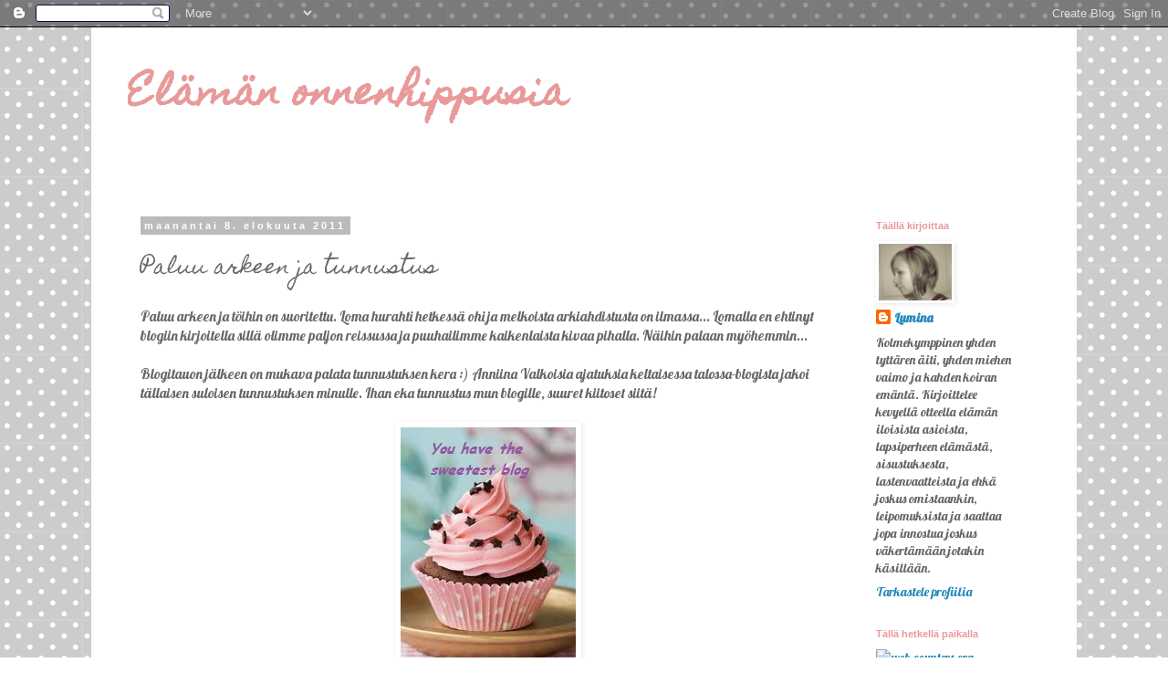

--- FILE ---
content_type: text/html; charset=UTF-8
request_url: http://elamanonnenhippusia.blogspot.com/2011/08/paluu-arkeen-ja-tunnustus.html
body_size: 18532
content:
<!DOCTYPE html>
<html class='v2' dir='ltr' lang='fi'>
<head>
<link href='https://www.blogger.com/static/v1/widgets/335934321-css_bundle_v2.css' rel='stylesheet' type='text/css'/>
<meta content='width=1100' name='viewport'/>
<meta content='text/html; charset=UTF-8' http-equiv='Content-Type'/>
<meta content='blogger' name='generator'/>
<link href='http://elamanonnenhippusia.blogspot.com/favicon.ico' rel='icon' type='image/x-icon'/>
<link href='http://elamanonnenhippusia.blogspot.com/2011/08/paluu-arkeen-ja-tunnustus.html' rel='canonical'/>
<link rel="alternate" type="application/atom+xml" title="Elämän onnenhippusia - Atom" href="http://elamanonnenhippusia.blogspot.com/feeds/posts/default" />
<link rel="alternate" type="application/rss+xml" title="Elämän onnenhippusia - RSS" href="http://elamanonnenhippusia.blogspot.com/feeds/posts/default?alt=rss" />
<link rel="service.post" type="application/atom+xml" title="Elämän onnenhippusia - Atom" href="https://www.blogger.com/feeds/7817757450768454038/posts/default" />

<link rel="alternate" type="application/atom+xml" title="Elämän onnenhippusia - Atom" href="http://elamanonnenhippusia.blogspot.com/feeds/1083317527753400318/comments/default" />
<!--Can't find substitution for tag [blog.ieCssRetrofitLinks]-->
<link href='https://blogger.googleusercontent.com/img/b/R29vZ2xl/AVvXsEgbPWHimHYj7JjbJj1yBa3nTgC87Evb29DDlIhDTDUxt_bhEl4Jo3zKLrGrYZcBmedZyxv3fb76KbQn5Z1jiTz2YU2uj7duAMwjZOSgdnSi36rqB-cEvOFPNgZ-43ttYkLdDVdVqdJI996C/s1600/swett.jpg' rel='image_src'/>
<meta content='http://elamanonnenhippusia.blogspot.com/2011/08/paluu-arkeen-ja-tunnustus.html' property='og:url'/>
<meta content='Paluu arkeen ja tunnustus' property='og:title'/>
<meta content='Paluu arkeen ja töihin on suoritettu. Loma hurahti hetkessä ohi ja melkoista arkiahdistusta on ilmassa... Lomalla en ehtinyt blogiin kirjoit...' property='og:description'/>
<meta content='https://blogger.googleusercontent.com/img/b/R29vZ2xl/AVvXsEgbPWHimHYj7JjbJj1yBa3nTgC87Evb29DDlIhDTDUxt_bhEl4Jo3zKLrGrYZcBmedZyxv3fb76KbQn5Z1jiTz2YU2uj7duAMwjZOSgdnSi36rqB-cEvOFPNgZ-43ttYkLdDVdVqdJI996C/w1200-h630-p-k-no-nu/swett.jpg' property='og:image'/>
<title>Elämän onnenhippusia: Paluu arkeen ja tunnustus</title>
<style type='text/css'>@font-face{font-family:'Homemade Apple';font-style:normal;font-weight:400;font-display:swap;src:url(//fonts.gstatic.com/s/homemadeapple/v24/Qw3EZQFXECDrI2q789EKQZJob0x6XHgOiJM6.woff2)format('woff2');unicode-range:U+0000-00FF,U+0131,U+0152-0153,U+02BB-02BC,U+02C6,U+02DA,U+02DC,U+0304,U+0308,U+0329,U+2000-206F,U+20AC,U+2122,U+2191,U+2193,U+2212,U+2215,U+FEFF,U+FFFD;}@font-face{font-family:'Lobster';font-style:normal;font-weight:400;font-display:swap;src:url(//fonts.gstatic.com/s/lobster/v32/neILzCirqoswsqX9zo-mM4MwWJXNqA.woff2)format('woff2');unicode-range:U+0460-052F,U+1C80-1C8A,U+20B4,U+2DE0-2DFF,U+A640-A69F,U+FE2E-FE2F;}@font-face{font-family:'Lobster';font-style:normal;font-weight:400;font-display:swap;src:url(//fonts.gstatic.com/s/lobster/v32/neILzCirqoswsqX9zoamM4MwWJXNqA.woff2)format('woff2');unicode-range:U+0301,U+0400-045F,U+0490-0491,U+04B0-04B1,U+2116;}@font-face{font-family:'Lobster';font-style:normal;font-weight:400;font-display:swap;src:url(//fonts.gstatic.com/s/lobster/v32/neILzCirqoswsqX9zo2mM4MwWJXNqA.woff2)format('woff2');unicode-range:U+0102-0103,U+0110-0111,U+0128-0129,U+0168-0169,U+01A0-01A1,U+01AF-01B0,U+0300-0301,U+0303-0304,U+0308-0309,U+0323,U+0329,U+1EA0-1EF9,U+20AB;}@font-face{font-family:'Lobster';font-style:normal;font-weight:400;font-display:swap;src:url(//fonts.gstatic.com/s/lobster/v32/neILzCirqoswsqX9zoymM4MwWJXNqA.woff2)format('woff2');unicode-range:U+0100-02BA,U+02BD-02C5,U+02C7-02CC,U+02CE-02D7,U+02DD-02FF,U+0304,U+0308,U+0329,U+1D00-1DBF,U+1E00-1E9F,U+1EF2-1EFF,U+2020,U+20A0-20AB,U+20AD-20C0,U+2113,U+2C60-2C7F,U+A720-A7FF;}@font-face{font-family:'Lobster';font-style:normal;font-weight:400;font-display:swap;src:url(//fonts.gstatic.com/s/lobster/v32/neILzCirqoswsqX9zoKmM4MwWJU.woff2)format('woff2');unicode-range:U+0000-00FF,U+0131,U+0152-0153,U+02BB-02BC,U+02C6,U+02DA,U+02DC,U+0304,U+0308,U+0329,U+2000-206F,U+20AC,U+2122,U+2191,U+2193,U+2212,U+2215,U+FEFF,U+FFFD;}</style>
<style id='page-skin-1' type='text/css'><!--
/*
-----------------------------------------------
Blogger Template Style
Name:     Simple
Designer: Blogger
URL:      www.blogger.com
----------------------------------------------- */
/* Content
----------------------------------------------- */
body {
font: normal normal 14px Lobster;
color: #666666;
background: #ffffff url(http://themes.googleusercontent.com/image?id=0BwVBOzw_-hbMNTQ3ODdjYmYtM2Q1Mi00MjBiLTlkNjgtZjIxMGMyYWVjYmYz) repeat scroll top center /* Credit: Ollustrator (http://www.istockphoto.com/googleimages.php?id=9505737&platform=blogger) */;
padding: 0 0 0 0;
}
html body .region-inner {
min-width: 0;
max-width: 100%;
width: auto;
}
h2 {
font-size: 22px;
}
a:link {
text-decoration:none;
color: #2288bb;
}
a:visited {
text-decoration:none;
color: #888888;
}
a:hover {
text-decoration:underline;
color: #33aaff;
}
.body-fauxcolumn-outer .fauxcolumn-inner {
background: transparent none repeat scroll top left;
_background-image: none;
}
.body-fauxcolumn-outer .cap-top {
position: absolute;
z-index: 1;
height: 400px;
width: 100%;
}
.body-fauxcolumn-outer .cap-top .cap-left {
width: 100%;
background: transparent none repeat-x scroll top left;
_background-image: none;
}
.content-outer {
-moz-box-shadow: 0 0 0 rgba(0, 0, 0, .15);
-webkit-box-shadow: 0 0 0 rgba(0, 0, 0, .15);
-goog-ms-box-shadow: 0 0 0 #333333;
box-shadow: 0 0 0 rgba(0, 0, 0, .15);
margin-bottom: 1px;
}
.content-inner {
padding: 10px 40px;
}
.content-inner {
background-color: #ffffff;
}
/* Header
----------------------------------------------- */
.header-outer {
background: transparent none repeat-x scroll 0 -400px;
_background-image: none;
}
.Header h1 {
font: normal bold 40px Homemade Apple;
color: #ea9999;
text-shadow: 0 0 0 rgba(0, 0, 0, .2);
}
.Header h1 a {
color: #ea9999;
}
.Header .description {
font-size: 18px;
color: #ea9999;
}
.header-inner .Header .titlewrapper {
padding: 22px 0;
}
.header-inner .Header .descriptionwrapper {
padding: 0 0;
}
/* Tabs
----------------------------------------------- */
.tabs-inner .section:first-child {
border-top: 0 solid #dddddd;
}
.tabs-inner .section:first-child ul {
margin-top: -0px;
border-top: 0px solid #dddddd;
border-left: 0px solid #dddddd;
border-right: 0px solid #dddddd;
}
.tabs-inner .widget ul {
background: transparent none repeat-x scroll 0 -800px;
_background-image: none;
border-bottom: 1px solid #dddddd;
margin-top: 0;
margin-left: -30px;
margin-right: -30px;
}
.tabs-inner .widget li a {
display: inline-block;
padding: .6em 1em;
font: normal normal 14px Lobster;
color: #000000;
border-left: 1px solid #ffffff;
border-right: 1px solid #dddddd;
}
.tabs-inner .widget li:first-child a {
border-left: none;
}
.tabs-inner .widget li.selected a, .tabs-inner .widget li a:hover {
color: #000000;
background-color: #eeeeee;
text-decoration: none;
}
/* Columns
----------------------------------------------- */
.main-outer {
border-top: 0 solid transparent;
}
.fauxcolumn-left-outer .fauxcolumn-inner {
border-right: 1px solid transparent;
}
.fauxcolumn-right-outer .fauxcolumn-inner {
border-left: 1px solid transparent;
}
/* Headings
----------------------------------------------- */
div.widget > h2,
div.widget h2.title {
margin: 0 0 1em 0;
font: normal bold 11px 'Trebuchet MS',Trebuchet,Verdana,sans-serif;
color: #ea9999;
}
/* Widgets
----------------------------------------------- */
.widget .zippy {
color: #99d4ff;
text-shadow: 2px 2px 1px rgba(0, 0, 0, .1);
}
.widget .popular-posts ul {
list-style: none;
}
/* Posts
----------------------------------------------- */
h2.date-header {
font: normal bold 11px Arial, Tahoma, Helvetica, FreeSans, sans-serif;
}
.date-header span {
background-color: #bbbbbb;
color: #ffffff;
padding: 0.4em;
letter-spacing: 3px;
margin: inherit;
}
.main-inner {
padding-top: 35px;
padding-bottom: 65px;
}
.main-inner .column-center-inner {
padding: 0 0;
}
.main-inner .column-center-inner .section {
margin: 0 1em;
}
.post {
margin: 0 0 45px 0;
}
h3.post-title, .comments h4 {
font: normal normal 22px Homemade Apple;
margin: .75em 0 0;
}
.post-body {
font-size: 110%;
line-height: 1.4;
position: relative;
}
.post-body img, .post-body .tr-caption-container, .Profile img, .Image img,
.BlogList .item-thumbnail img {
padding: 2px;
background: #ffffff;
border: 1px solid #ffffff;
-moz-box-shadow: 1px 1px 5px rgba(0, 0, 0, .1);
-webkit-box-shadow: 1px 1px 5px rgba(0, 0, 0, .1);
box-shadow: 1px 1px 5px rgba(0, 0, 0, .1);
}
.post-body img, .post-body .tr-caption-container {
padding: 5px;
}
.post-body .tr-caption-container {
color: #ea9999;
}
.post-body .tr-caption-container img {
padding: 0;
background: transparent;
border: none;
-moz-box-shadow: 0 0 0 rgba(0, 0, 0, .1);
-webkit-box-shadow: 0 0 0 rgba(0, 0, 0, .1);
box-shadow: 0 0 0 rgba(0, 0, 0, .1);
}
.post-header {
margin: 0 0 1.5em;
line-height: 1.6;
font-size: 90%;
}
.post-footer {
margin: 20px -2px 0;
padding: 5px 10px;
color: #666666;
background-color: #eeeeee;
border-bottom: 1px solid #eeeeee;
line-height: 1.6;
font-size: 90%;
}
#comments .comment-author {
padding-top: 1.5em;
border-top: 1px solid transparent;
background-position: 0 1.5em;
}
#comments .comment-author:first-child {
padding-top: 0;
border-top: none;
}
.avatar-image-container {
margin: .2em 0 0;
}
#comments .avatar-image-container img {
border: 1px solid #ffffff;
}
/* Comments
----------------------------------------------- */
.comments .comments-content .icon.blog-author {
background-repeat: no-repeat;
background-image: url([data-uri]);
}
.comments .comments-content .loadmore a {
border-top: 1px solid #99d4ff;
border-bottom: 1px solid #99d4ff;
}
.comments .comment-thread.inline-thread {
background-color: #eeeeee;
}
.comments .continue {
border-top: 2px solid #99d4ff;
}
/* Accents
---------------------------------------------- */
.section-columns td.columns-cell {
border-left: 1px solid transparent;
}
.blog-pager {
background: transparent url(http://www.blogblog.com/1kt/simple/paging_dot.png) repeat-x scroll top center;
}
.blog-pager-older-link, .home-link,
.blog-pager-newer-link {
background-color: #ffffff;
padding: 5px;
}
.footer-outer {
border-top: 1px dashed #bbbbbb;
}
/* Mobile
----------------------------------------------- */
body.mobile  {
background-size: auto;
}
.mobile .body-fauxcolumn-outer {
background: transparent none repeat scroll top left;
}
.mobile .body-fauxcolumn-outer .cap-top {
background-size: 100% auto;
}
.mobile .content-outer {
-webkit-box-shadow: 0 0 3px rgba(0, 0, 0, .15);
box-shadow: 0 0 3px rgba(0, 0, 0, .15);
}
.mobile .tabs-inner .widget ul {
margin-left: 0;
margin-right: 0;
}
.mobile .post {
margin: 0;
}
.mobile .main-inner .column-center-inner .section {
margin: 0;
}
.mobile .date-header span {
padding: 0.1em 10px;
margin: 0 -10px;
}
.mobile h3.post-title {
margin: 0;
}
.mobile .blog-pager {
background: transparent none no-repeat scroll top center;
}
.mobile .footer-outer {
border-top: none;
}
.mobile .main-inner, .mobile .footer-inner {
background-color: #ffffff;
}
.mobile-index-contents {
color: #666666;
}
.mobile-link-button {
background-color: #2288bb;
}
.mobile-link-button a:link, .mobile-link-button a:visited {
color: #ffffff;
}
.mobile .tabs-inner .section:first-child {
border-top: none;
}
.mobile .tabs-inner .PageList .widget-content {
background-color: #eeeeee;
color: #000000;
border-top: 1px solid #dddddd;
border-bottom: 1px solid #dddddd;
}
.mobile .tabs-inner .PageList .widget-content .pagelist-arrow {
border-left: 1px solid #dddddd;
}

--></style>
<style id='template-skin-1' type='text/css'><!--
body {
min-width: 1080px;
}
.content-outer, .content-fauxcolumn-outer, .region-inner {
min-width: 1080px;
max-width: 1080px;
_width: 1080px;
}
.main-inner .columns {
padding-left: 0;
padding-right: 210px;
}
.main-inner .fauxcolumn-center-outer {
left: 0;
right: 210px;
/* IE6 does not respect left and right together */
_width: expression(this.parentNode.offsetWidth -
parseInt("0") -
parseInt("210px") + 'px');
}
.main-inner .fauxcolumn-left-outer {
width: 0;
}
.main-inner .fauxcolumn-right-outer {
width: 210px;
}
.main-inner .column-left-outer {
width: 0;
right: 100%;
margin-left: -0;
}
.main-inner .column-right-outer {
width: 210px;
margin-right: -210px;
}
#layout {
min-width: 0;
}
#layout .content-outer {
min-width: 0;
width: 800px;
}
#layout .region-inner {
min-width: 0;
width: auto;
}
body#layout div.add_widget {
padding: 8px;
}
body#layout div.add_widget a {
margin-left: 32px;
}
--></style>
<style>
    body {background-image:url(http\:\/\/themes.googleusercontent.com\/image?id=0BwVBOzw_-hbMNTQ3ODdjYmYtM2Q1Mi00MjBiLTlkNjgtZjIxMGMyYWVjYmYz);}
    
@media (max-width: 200px) { body {background-image:url(http\:\/\/themes.googleusercontent.com\/image?id=0BwVBOzw_-hbMNTQ3ODdjYmYtM2Q1Mi00MjBiLTlkNjgtZjIxMGMyYWVjYmYz&options=w200);}}
@media (max-width: 400px) and (min-width: 201px) { body {background-image:url(http\:\/\/themes.googleusercontent.com\/image?id=0BwVBOzw_-hbMNTQ3ODdjYmYtM2Q1Mi00MjBiLTlkNjgtZjIxMGMyYWVjYmYz&options=w400);}}
@media (max-width: 800px) and (min-width: 401px) { body {background-image:url(http\:\/\/themes.googleusercontent.com\/image?id=0BwVBOzw_-hbMNTQ3ODdjYmYtM2Q1Mi00MjBiLTlkNjgtZjIxMGMyYWVjYmYz&options=w800);}}
@media (max-width: 1200px) and (min-width: 801px) { body {background-image:url(http\:\/\/themes.googleusercontent.com\/image?id=0BwVBOzw_-hbMNTQ3ODdjYmYtM2Q1Mi00MjBiLTlkNjgtZjIxMGMyYWVjYmYz&options=w1200);}}
/* Last tag covers anything over one higher than the previous max-size cap. */
@media (min-width: 1201px) { body {background-image:url(http\:\/\/themes.googleusercontent.com\/image?id=0BwVBOzw_-hbMNTQ3ODdjYmYtM2Q1Mi00MjBiLTlkNjgtZjIxMGMyYWVjYmYz&options=w1600);}}
  </style>
<link href='https://www.blogger.com/dyn-css/authorization.css?targetBlogID=7817757450768454038&amp;zx=7fee534d-f9d4-4a85-bcac-6b576b6b1987' media='none' onload='if(media!=&#39;all&#39;)media=&#39;all&#39;' rel='stylesheet'/><noscript><link href='https://www.blogger.com/dyn-css/authorization.css?targetBlogID=7817757450768454038&amp;zx=7fee534d-f9d4-4a85-bcac-6b576b6b1987' rel='stylesheet'/></noscript>
<meta name='google-adsense-platform-account' content='ca-host-pub-1556223355139109'/>
<meta name='google-adsense-platform-domain' content='blogspot.com'/>

</head>
<body class='loading variant-simplysimple'>
<div class='navbar section' id='navbar' name='Navigointipalkki'><div class='widget Navbar' data-version='1' id='Navbar1'><script type="text/javascript">
    function setAttributeOnload(object, attribute, val) {
      if(window.addEventListener) {
        window.addEventListener('load',
          function(){ object[attribute] = val; }, false);
      } else {
        window.attachEvent('onload', function(){ object[attribute] = val; });
      }
    }
  </script>
<div id="navbar-iframe-container"></div>
<script type="text/javascript" src="https://apis.google.com/js/platform.js"></script>
<script type="text/javascript">
      gapi.load("gapi.iframes:gapi.iframes.style.bubble", function() {
        if (gapi.iframes && gapi.iframes.getContext) {
          gapi.iframes.getContext().openChild({
              url: 'https://www.blogger.com/navbar/7817757450768454038?po\x3d1083317527753400318\x26origin\x3dhttp://elamanonnenhippusia.blogspot.com',
              where: document.getElementById("navbar-iframe-container"),
              id: "navbar-iframe"
          });
        }
      });
    </script><script type="text/javascript">
(function() {
var script = document.createElement('script');
script.type = 'text/javascript';
script.src = '//pagead2.googlesyndication.com/pagead/js/google_top_exp.js';
var head = document.getElementsByTagName('head')[0];
if (head) {
head.appendChild(script);
}})();
</script>
</div></div>
<div class='body-fauxcolumns'>
<div class='fauxcolumn-outer body-fauxcolumn-outer'>
<div class='cap-top'>
<div class='cap-left'></div>
<div class='cap-right'></div>
</div>
<div class='fauxborder-left'>
<div class='fauxborder-right'></div>
<div class='fauxcolumn-inner'>
</div>
</div>
<div class='cap-bottom'>
<div class='cap-left'></div>
<div class='cap-right'></div>
</div>
</div>
</div>
<div class='content'>
<div class='content-fauxcolumns'>
<div class='fauxcolumn-outer content-fauxcolumn-outer'>
<div class='cap-top'>
<div class='cap-left'></div>
<div class='cap-right'></div>
</div>
<div class='fauxborder-left'>
<div class='fauxborder-right'></div>
<div class='fauxcolumn-inner'>
</div>
</div>
<div class='cap-bottom'>
<div class='cap-left'></div>
<div class='cap-right'></div>
</div>
</div>
</div>
<div class='content-outer'>
<div class='content-cap-top cap-top'>
<div class='cap-left'></div>
<div class='cap-right'></div>
</div>
<div class='fauxborder-left content-fauxborder-left'>
<div class='fauxborder-right content-fauxborder-right'></div>
<div class='content-inner'>
<header>
<div class='header-outer'>
<div class='header-cap-top cap-top'>
<div class='cap-left'></div>
<div class='cap-right'></div>
</div>
<div class='fauxborder-left header-fauxborder-left'>
<div class='fauxborder-right header-fauxborder-right'></div>
<div class='region-inner header-inner'>
<div class='header section' id='header' name='Otsikko'><div class='widget Header' data-version='1' id='Header1'>
<div id='header-inner'>
<div class='titlewrapper'>
<h1 class='title'>
<a href='http://elamanonnenhippusia.blogspot.com/'>
Elämän onnenhippusia
</a>
</h1>
</div>
<div class='descriptionwrapper'>
<p class='description'><span>
</span></p>
</div>
</div>
</div></div>
</div>
</div>
<div class='header-cap-bottom cap-bottom'>
<div class='cap-left'></div>
<div class='cap-right'></div>
</div>
</div>
</header>
<div class='tabs-outer'>
<div class='tabs-cap-top cap-top'>
<div class='cap-left'></div>
<div class='cap-right'></div>
</div>
<div class='fauxborder-left tabs-fauxborder-left'>
<div class='fauxborder-right tabs-fauxborder-right'></div>
<div class='region-inner tabs-inner'>
<div class='tabs no-items section' id='crosscol' name='Kaikki sarakkeet'></div>
<div class='tabs no-items section' id='crosscol-overflow' name='Cross-Column 2'></div>
</div>
</div>
<div class='tabs-cap-bottom cap-bottom'>
<div class='cap-left'></div>
<div class='cap-right'></div>
</div>
</div>
<div class='main-outer'>
<div class='main-cap-top cap-top'>
<div class='cap-left'></div>
<div class='cap-right'></div>
</div>
<div class='fauxborder-left main-fauxborder-left'>
<div class='fauxborder-right main-fauxborder-right'></div>
<div class='region-inner main-inner'>
<div class='columns fauxcolumns'>
<div class='fauxcolumn-outer fauxcolumn-center-outer'>
<div class='cap-top'>
<div class='cap-left'></div>
<div class='cap-right'></div>
</div>
<div class='fauxborder-left'>
<div class='fauxborder-right'></div>
<div class='fauxcolumn-inner'>
</div>
</div>
<div class='cap-bottom'>
<div class='cap-left'></div>
<div class='cap-right'></div>
</div>
</div>
<div class='fauxcolumn-outer fauxcolumn-left-outer'>
<div class='cap-top'>
<div class='cap-left'></div>
<div class='cap-right'></div>
</div>
<div class='fauxborder-left'>
<div class='fauxborder-right'></div>
<div class='fauxcolumn-inner'>
</div>
</div>
<div class='cap-bottom'>
<div class='cap-left'></div>
<div class='cap-right'></div>
</div>
</div>
<div class='fauxcolumn-outer fauxcolumn-right-outer'>
<div class='cap-top'>
<div class='cap-left'></div>
<div class='cap-right'></div>
</div>
<div class='fauxborder-left'>
<div class='fauxborder-right'></div>
<div class='fauxcolumn-inner'>
</div>
</div>
<div class='cap-bottom'>
<div class='cap-left'></div>
<div class='cap-right'></div>
</div>
</div>
<!-- corrects IE6 width calculation -->
<div class='columns-inner'>
<div class='column-center-outer'>
<div class='column-center-inner'>
<div class='main section' id='main' name='Ensisijainen'><div class='widget Blog' data-version='1' id='Blog1'>
<div class='blog-posts hfeed'>

          <div class="date-outer">
        
<h2 class='date-header'><span>maanantai 8. elokuuta 2011</span></h2>

          <div class="date-posts">
        
<div class='post-outer'>
<div class='post hentry'>
<a name='1083317527753400318'></a>
<h3 class='post-title entry-title'>
Paluu arkeen ja tunnustus
</h3>
<div class='post-header'>
<div class='post-header-line-1'></div>
</div>
<div class='post-body entry-content' id='post-body-1083317527753400318'>
Paluu arkeen ja töihin on suoritettu. Loma hurahti hetkessä ohi ja melkoista arkiahdistusta on ilmassa... Lomalla en ehtinyt blogiin kirjoitella sillä olimme paljon reissussa ja puuhailimme kaikenlaista kivaa pihalla. Näihin palaan myöhemmin...<br />
<br />
Blogitauon jälkeen on mukava palata tunnustuksen kera :) Anniina Valkoisia ajatuksia keltaisessa talossa-blogista jakoi tällaisen suloisen tunnustuksen minulle. Ihan eka tunnustus mun blogille, suuret kiitoset siitä!<br />
<br />
<div class="separator" style="clear: both; text-align: center;"><a href="https://blogger.googleusercontent.com/img/b/R29vZ2xl/AVvXsEgbPWHimHYj7JjbJj1yBa3nTgC87Evb29DDlIhDTDUxt_bhEl4Jo3zKLrGrYZcBmedZyxv3fb76KbQn5Z1jiTz2YU2uj7duAMwjZOSgdnSi36rqB-cEvOFPNgZ-43ttYkLdDVdVqdJI996C/s1600/swett.jpg" imageanchor="1" style="margin-left: 1em; margin-right: 1em;"><img border="0" naa="true" src="https://blogger.googleusercontent.com/img/b/R29vZ2xl/AVvXsEgbPWHimHYj7JjbJj1yBa3nTgC87Evb29DDlIhDTDUxt_bhEl4Jo3zKLrGrYZcBmedZyxv3fb76KbQn5Z1jiTz2YU2uj7duAMwjZOSgdnSi36rqB-cEvOFPNgZ-43ttYkLdDVdVqdJI996C/s1600/swett.jpg" /></a></div><br />
<div class="separator" style="clear: both; text-align: center;"><span class="Apple-style-span" style="font-family: &quot;Helvetica Neue&quot;, Arial, Helvetica, sans-serif;">Tunnustuksen saajan kuuluu kertoa lempi 1) väri 2) ruoka 3) paikka, jossa haluasi käydä.</span></div><br />
1) Lempivärini on... Hankala kysymys, koska tykkään niin monesta väristä! Tällä hetkellä ehkä valkoinen ja harmaa sisustuksessa ja vaatteissa tummansininen ja konjakinruskea.<br />
<br />
2) Lempiruokiini kuuluvat melkeinpä kaikki kalaruuat. Loimulohi ja savustettu siika on erityisiä herkkuja.<br />
<br />
3) Paikka, jossa haluaisin käydä on New York. Tämä unelma tuleekin toteutumaan, mutta siihen kuluu vielä jokunen vuosi.<br />
<br />
Tunnustus kuuluisi jakaa eteenpäin 15 bloggaajalle. Olen nyt kyllä laiska ja jätän tämän kohdan&nbsp;välistä. Aika monella&nbsp;tämä tunnustus tuntuu jo olevankin. Kaikki seuraamani blogit ovat ihania ja monia ihania löytyy niistäkin, joita ei tuossa omassa listassani vielä ole.<br />
<br />
Palailen kesälomaprojektin kanssa myöhemmin!
<div style='clear: both;'></div>
</div>
<div class='post-footer'>
<div class='post-footer-line post-footer-line-1'><span class='post-author vcard'>
Lähettänyt
<span class='fn'>Lumina</span>
</span>
<span class='post-timestamp'>
klo
<a class='timestamp-link' href='http://elamanonnenhippusia.blogspot.com/2011/08/paluu-arkeen-ja-tunnustus.html' rel='bookmark' title='permanent link'><abbr class='published' title='2011-08-08T16:35:00+03:00'>16.35</abbr></a>
</span>
<span class='post-comment-link'>
</span>
<span class='post-icons'>
<span class='item-control blog-admin pid-762513984'>
<a href='https://www.blogger.com/post-edit.g?blogID=7817757450768454038&postID=1083317527753400318&from=pencil' title='Muokkaa tekstiä'>
<img alt='' class='icon-action' height='18' src='https://resources.blogblog.com/img/icon18_edit_allbkg.gif' width='18'/>
</a>
</span>
</span>
<div class='post-share-buttons goog-inline-block'>
<a class='goog-inline-block share-button sb-email' href='https://www.blogger.com/share-post.g?blogID=7817757450768454038&postID=1083317527753400318&target=email' target='_blank' title='Kohteen lähettäminen sähköpostitse'><span class='share-button-link-text'>Kohteen lähettäminen sähköpostitse</span></a><a class='goog-inline-block share-button sb-blog' href='https://www.blogger.com/share-post.g?blogID=7817757450768454038&postID=1083317527753400318&target=blog' onclick='window.open(this.href, "_blank", "height=270,width=475"); return false;' target='_blank' title='Bloggaa tästä!'><span class='share-button-link-text'>Bloggaa tästä!</span></a><a class='goog-inline-block share-button sb-twitter' href='https://www.blogger.com/share-post.g?blogID=7817757450768454038&postID=1083317527753400318&target=twitter' target='_blank' title='Jaa X:ssä'><span class='share-button-link-text'>Jaa X:ssä</span></a><a class='goog-inline-block share-button sb-facebook' href='https://www.blogger.com/share-post.g?blogID=7817757450768454038&postID=1083317527753400318&target=facebook' onclick='window.open(this.href, "_blank", "height=430,width=640"); return false;' target='_blank' title='Jaa Facebookiin'><span class='share-button-link-text'>Jaa Facebookiin</span></a><a class='goog-inline-block share-button sb-pinterest' href='https://www.blogger.com/share-post.g?blogID=7817757450768454038&postID=1083317527753400318&target=pinterest' target='_blank' title='Jaa Pinterestiin'><span class='share-button-link-text'>Jaa Pinterestiin</span></a>
</div>
</div>
<div class='post-footer-line post-footer-line-2'><span class='post-labels'>
Tunnisteet:
<a href='http://elamanonnenhippusia.blogspot.com/search/label/tunnustus' rel='tag'>tunnustus</a>
</span>
</div>
<div class='post-footer-line post-footer-line-3'><span class='post-location'>
</span>
</div>
</div>
</div>
<div class='comments' id='comments'>
<a name='comments'></a>
<h4>1 kommentti:</h4>
<div id='Blog1_comments-block-wrapper'>
<dl class='avatar-comment-indent' id='comments-block'>
<dt class='comment-author ' id='c7160764509624998402'>
<a name='c7160764509624998402'></a>
<div class="avatar-image-container avatar-stock"><span dir="ltr"><a href="https://www.blogger.com/profile/05802693168169697367" target="" rel="nofollow" onclick="" class="avatar-hovercard" id="av-7160764509624998402-05802693168169697367"><img src="//www.blogger.com/img/blogger_logo_round_35.png" width="35" height="35" alt="" title="Ansku">

</a></span></div>
<a href='https://www.blogger.com/profile/05802693168169697367' rel='nofollow'>Ansku</a>
kirjoitti...
</dt>
<dd class='comment-body' id='Blog1_cmt-7160764509624998402'>
<p>
Kivaa kun ehdit taas päivittämään blogia! Kesäkuulumisia odotellessa. :)
</p>
</dd>
<dd class='comment-footer'>
<span class='comment-timestamp'>
<a href='http://elamanonnenhippusia.blogspot.com/2011/08/paluu-arkeen-ja-tunnustus.html?showComment=1313057216883#c7160764509624998402' title='comment permalink'>
11. elokuuta 2011 klo 13.06
</a>
<span class='item-control blog-admin pid-1972596672'>
<a class='comment-delete' href='https://www.blogger.com/comment/delete/7817757450768454038/7160764509624998402' title='Poista kommentti'>
<img src='https://resources.blogblog.com/img/icon_delete13.gif'/>
</a>
</span>
</span>
</dd>
</dl>
</div>
<p class='comment-footer'>
<a href='https://www.blogger.com/comment/fullpage/post/7817757450768454038/1083317527753400318' onclick='javascript:window.open(this.href, "bloggerPopup", "toolbar=0,location=0,statusbar=1,menubar=0,scrollbars=yes,width=640,height=500"); return false;'>Lähetä kommentti</a>
</p>
</div>
</div>

        </div></div>
      
</div>
<div class='blog-pager' id='blog-pager'>
<span id='blog-pager-newer-link'>
<a class='blog-pager-newer-link' href='http://elamanonnenhippusia.blogspot.com/2011/08/paivakotilaisen-syysgarderobia.html' id='Blog1_blog-pager-newer-link' title='Uudempi teksti'>Uudempi teksti</a>
</span>
<span id='blog-pager-older-link'>
<a class='blog-pager-older-link' href='http://elamanonnenhippusia.blogspot.com/2011/07/sohvan-tuunausta.html' id='Blog1_blog-pager-older-link' title='Vanhempi viesti'>Vanhempi viesti</a>
</span>
<a class='home-link' href='http://elamanonnenhippusia.blogspot.com/'>Etusivu</a>
</div>
<div class='clear'></div>
<div class='post-feeds'>
<div class='feed-links'>
Tilaa:
<a class='feed-link' href='http://elamanonnenhippusia.blogspot.com/feeds/1083317527753400318/comments/default' target='_blank' type='application/atom+xml'>Lähetä kommentteja (Atom)</a>
</div>
</div>
</div></div>
</div>
</div>
<div class='column-left-outer'>
<div class='column-left-inner'>
<aside>
</aside>
</div>
</div>
<div class='column-right-outer'>
<div class='column-right-inner'>
<aside>
<div class='sidebar section' id='sidebar-right-1'><div class='widget Profile' data-version='1' id='Profile1'>
<h2>Täällä kirjoittaa</h2>
<div class='widget-content'>
<a href='https://www.blogger.com/profile/03459566547086474013'><img alt='Oma kuva' class='profile-img' height='62' src='//blogger.googleusercontent.com/img/b/R29vZ2xl/AVvXsEik6giuk35B2K6ykybSgc4XtW826ADld_GVd85yLd5CcfbESV8PU8yLZfdrLeY2DQbNAaCk0Fl8ZixeMluZ0RMxcGLxNvCUdfEEzgCP7IPQbG0EZ7UAFAAT0vmhLigJv6I/s220/omakuva_suttu.JPG' width='80'/></a>
<dl class='profile-datablock'>
<dt class='profile-data'>
<a class='profile-name-link g-profile' href='https://www.blogger.com/profile/03459566547086474013' rel='author' style='background-image: url(//www.blogger.com/img/logo-16.png);'>
Lumina
</a>
</dt>
<dd class='profile-textblock'>Kolmekymppinen yhden tyttären äiti, yhden miehen vaimo ja kahden koiran emäntä. Kirjoittelee kevyellä otteella elämän iloisista asioista, lapsiperheen elämästä, sisustuksesta, lastenvaatteista ja ehkä joskus omistaankin, leipomuksista ja saattaa jopa innostua joskus väkertämään jotakin käsillään.</dd>
</dl>
<a class='profile-link' href='https://www.blogger.com/profile/03459566547086474013' rel='author'>Tarkastele profiilia</a>
<div class='clear'></div>
</div>
</div><div class='widget HTML' data-version='1' id='HTML2'>
<h2 class='title'>Tällä hetkellä paikalla</h2>
<div class='widget-content'>
<a href="http://www.web-counters.org/fi/thanks/18086"><img src="http://www.web-counters.org/counters/18086.jpg" alt="web-counters.org" border="0" /> *click*</a>
</div>
<div class='clear'></div>
</div><div class='widget HTML' data-version='1' id='HTML1'>
<h2 class='title'>Vierailuja blogissani</h2>
<div class='widget-content'>
<a href="http://www.web-counters.org/fi/thanks/18085"><img src="http://www.web-counters.org/counters/18085.jpg" alt="web-counters.org" border="0" /> *click*</a>
</div>
<div class='clear'></div>
</div><div class='widget Label' data-version='1' id='Label1'>
<h2>Tunnisteet</h2>
<div class='widget-content cloud-label-widget-content'>
<span class='label-size label-size-3'>
<a dir='ltr' href='http://elamanonnenhippusia.blogspot.com/search/label/asusteet'>asusteet</a>
<span class='label-count' dir='ltr'>(3)</span>
</span>
<span class='label-size label-size-3'>
<a dir='ltr' href='http://elamanonnenhippusia.blogspot.com/search/label/DIY'>DIY</a>
<span class='label-count' dir='ltr'>(4)</span>
</span>
<span class='label-size label-size-3'>
<a dir='ltr' href='http://elamanonnenhippusia.blogspot.com/search/label/haaveilua'>haaveilua</a>
<span class='label-count' dir='ltr'>(3)</span>
</span>
<span class='label-size label-size-3'>
<a dir='ltr' href='http://elamanonnenhippusia.blogspot.com/search/label/Hankintoja'>Hankintoja</a>
<span class='label-count' dir='ltr'>(3)</span>
</span>
<span class='label-size label-size-3'>
<a dir='ltr' href='http://elamanonnenhippusia.blogspot.com/search/label/joulu'>joulu</a>
<span class='label-count' dir='ltr'>(5)</span>
</span>
<span class='label-size label-size-2'>
<a dir='ltr' href='http://elamanonnenhippusia.blogspot.com/search/label/juhlat'>juhlat</a>
<span class='label-count' dir='ltr'>(2)</span>
</span>
<span class='label-size label-size-1'>
<a dir='ltr' href='http://elamanonnenhippusia.blogspot.com/search/label/kirjat'>kirjat</a>
<span class='label-count' dir='ltr'>(1)</span>
</span>
<span class='label-size label-size-3'>
<a dir='ltr' href='http://elamanonnenhippusia.blogspot.com/search/label/kirppisl%C3%B6yd%C3%B6t'>kirppislöydöt</a>
<span class='label-count' dir='ltr'>(3)</span>
</span>
<span class='label-size label-size-4'>
<a dir='ltr' href='http://elamanonnenhippusia.blogspot.com/search/label/lastenvaatteet'>lastenvaatteet</a>
<span class='label-count' dir='ltr'>(9)</span>
</span>
<span class='label-size label-size-3'>
<a dir='ltr' href='http://elamanonnenhippusia.blogspot.com/search/label/leikkim%C3%B6kki'>leikkimökki</a>
<span class='label-count' dir='ltr'>(3)</span>
</span>
<span class='label-size label-size-3'>
<a dir='ltr' href='http://elamanonnenhippusia.blogspot.com/search/label/leivonta'>leivonta</a>
<span class='label-count' dir='ltr'>(5)</span>
</span>
<span class='label-size label-size-2'>
<a dir='ltr' href='http://elamanonnenhippusia.blogspot.com/search/label/liikunta'>liikunta</a>
<span class='label-count' dir='ltr'>(2)</span>
</span>
<span class='label-size label-size-1'>
<a dir='ltr' href='http://elamanonnenhippusia.blogspot.com/search/label/loma'>loma</a>
<span class='label-count' dir='ltr'>(1)</span>
</span>
<span class='label-size label-size-1'>
<a dir='ltr' href='http://elamanonnenhippusia.blogspot.com/search/label/luonto'>luonto</a>
<span class='label-count' dir='ltr'>(1)</span>
</span>
<span class='label-size label-size-1'>
<a dir='ltr' href='http://elamanonnenhippusia.blogspot.com/search/label/maisemia'>maisemia</a>
<span class='label-count' dir='ltr'>(1)</span>
</span>
<span class='label-size label-size-1'>
<a dir='ltr' href='http://elamanonnenhippusia.blogspot.com/search/label/makuuhuone'>makuuhuone</a>
<span class='label-count' dir='ltr'>(1)</span>
</span>
<span class='label-size label-size-2'>
<a dir='ltr' href='http://elamanonnenhippusia.blogspot.com/search/label/Puutarha'>Puutarha</a>
<span class='label-count' dir='ltr'>(2)</span>
</span>
<span class='label-size label-size-3'>
<a dir='ltr' href='http://elamanonnenhippusia.blogspot.com/search/label/Riviera%20Maison'>Riviera Maison</a>
<span class='label-count' dir='ltr'>(3)</span>
</span>
<span class='label-size label-size-1'>
<a dir='ltr' href='http://elamanonnenhippusia.blogspot.com/search/label/ruokailutila'>ruokailutila</a>
<span class='label-count' dir='ltr'>(1)</span>
</span>
<span class='label-size label-size-5'>
<a dir='ltr' href='http://elamanonnenhippusia.blogspot.com/search/label/sisustus'>sisustus</a>
<span class='label-count' dir='ltr'>(17)</span>
</span>
<span class='label-size label-size-1'>
<a dir='ltr' href='http://elamanonnenhippusia.blogspot.com/search/label/tunnustus'>tunnustus</a>
<span class='label-count' dir='ltr'>(1)</span>
</span>
<span class='label-size label-size-3'>
<a dir='ltr' href='http://elamanonnenhippusia.blogspot.com/search/label/tuunailuja'>tuunailuja</a>
<span class='label-count' dir='ltr'>(5)</span>
</span>
<span class='label-size label-size-2'>
<a dir='ltr' href='http://elamanonnenhippusia.blogspot.com/search/label/tyt%C3%B6n%20huone'>tytön huone</a>
<span class='label-count' dir='ltr'>(2)</span>
</span>
<span class='label-size label-size-4'>
<a dir='ltr' href='http://elamanonnenhippusia.blogspot.com/search/label/vaatteet'>vaatteet</a>
<span class='label-count' dir='ltr'>(7)</span>
</span>
<div class='clear'></div>
</div>
</div><div class='widget Image' data-version='1' id='Image1'>
<div class='widget-content'>
<img alt='' height='240' id='Image1_img' src='https://blogger.googleusercontent.com/img/b/R29vZ2xl/AVvXsEhPHlFj535hdwQB133qdqKr5RVoSqS23QyXt4Bjne6_f8w-BFFbG94f1Dw93QzpGn0RGkfpDmDKpeHLrPtzu1eVxgM1xRcIrzWMvY6fLHnSV4pP16ZJ1W0R3JrutHMX28w0lF5GA1Cmf_UX/s240/swett.jpg' width='175'/>
<br/>
</div>
<div class='clear'></div>
</div><div class='widget BlogArchive' data-version='1' id='BlogArchive1'>
<h2>Aikaisempia sepustuksia</h2>
<div class='widget-content'>
<div id='ArchiveList'>
<div id='BlogArchive1_ArchiveList'>
<ul class='hierarchy'>
<li class='archivedate collapsed'>
<a class='toggle' href='javascript:void(0)'>
<span class='zippy'>

        &#9658;&#160;
      
</span>
</a>
<a class='post-count-link' href='http://elamanonnenhippusia.blogspot.com/2012/'>
2012
</a>
<span class='post-count' dir='ltr'>(5)</span>
<ul class='hierarchy'>
<li class='archivedate collapsed'>
<a class='toggle' href='javascript:void(0)'>
<span class='zippy'>

        &#9658;&#160;
      
</span>
</a>
<a class='post-count-link' href='http://elamanonnenhippusia.blogspot.com/2012/01/'>
tammikuuta
</a>
<span class='post-count' dir='ltr'>(5)</span>
</li>
</ul>
</li>
</ul>
<ul class='hierarchy'>
<li class='archivedate expanded'>
<a class='toggle' href='javascript:void(0)'>
<span class='zippy toggle-open'>

        &#9660;&#160;
      
</span>
</a>
<a class='post-count-link' href='http://elamanonnenhippusia.blogspot.com/2011/'>
2011
</a>
<span class='post-count' dir='ltr'>(64)</span>
<ul class='hierarchy'>
<li class='archivedate collapsed'>
<a class='toggle' href='javascript:void(0)'>
<span class='zippy'>

        &#9658;&#160;
      
</span>
</a>
<a class='post-count-link' href='http://elamanonnenhippusia.blogspot.com/2011/12/'>
joulukuuta
</a>
<span class='post-count' dir='ltr'>(4)</span>
</li>
</ul>
<ul class='hierarchy'>
<li class='archivedate collapsed'>
<a class='toggle' href='javascript:void(0)'>
<span class='zippy'>

        &#9658;&#160;
      
</span>
</a>
<a class='post-count-link' href='http://elamanonnenhippusia.blogspot.com/2011/11/'>
marraskuuta
</a>
<span class='post-count' dir='ltr'>(2)</span>
</li>
</ul>
<ul class='hierarchy'>
<li class='archivedate collapsed'>
<a class='toggle' href='javascript:void(0)'>
<span class='zippy'>

        &#9658;&#160;
      
</span>
</a>
<a class='post-count-link' href='http://elamanonnenhippusia.blogspot.com/2011/10/'>
lokakuuta
</a>
<span class='post-count' dir='ltr'>(9)</span>
</li>
</ul>
<ul class='hierarchy'>
<li class='archivedate collapsed'>
<a class='toggle' href='javascript:void(0)'>
<span class='zippy'>

        &#9658;&#160;
      
</span>
</a>
<a class='post-count-link' href='http://elamanonnenhippusia.blogspot.com/2011/09/'>
syyskuuta
</a>
<span class='post-count' dir='ltr'>(6)</span>
</li>
</ul>
<ul class='hierarchy'>
<li class='archivedate expanded'>
<a class='toggle' href='javascript:void(0)'>
<span class='zippy toggle-open'>

        &#9660;&#160;
      
</span>
</a>
<a class='post-count-link' href='http://elamanonnenhippusia.blogspot.com/2011/08/'>
elokuuta
</a>
<span class='post-count' dir='ltr'>(7)</span>
<ul class='posts'>
<li><a href='http://elamanonnenhippusia.blogspot.com/2011/08/yllattava-mieltymys.html'>Yllättävä mieltymys</a></li>
<li><a href='http://elamanonnenhippusia.blogspot.com/2011/08/voihan-pop-minka-teit.html'>Voihan POP minkä teit...</a></li>
<li><a href='http://elamanonnenhippusia.blogspot.com/2011/08/alkusyksyn-suosikki.html'>Alkusyksyn suosikki</a></li>
<li><a href='http://elamanonnenhippusia.blogspot.com/2011/08/leikkimokkiprojekti.html'>Leikkimökkiprojekti</a></li>
<li><a href='http://elamanonnenhippusia.blogspot.com/2011/08/pikkuisia-sisustusjuttuja.html'>Pikkuisia sisustusjuttuja</a></li>
<li><a href='http://elamanonnenhippusia.blogspot.com/2011/08/paivakotilaisen-syysgarderobia.html'>Päiväkotilaisen syysgarderobia</a></li>
<li><a href='http://elamanonnenhippusia.blogspot.com/2011/08/paluu-arkeen-ja-tunnustus.html'>Paluu arkeen ja tunnustus</a></li>
</ul>
</li>
</ul>
<ul class='hierarchy'>
<li class='archivedate collapsed'>
<a class='toggle' href='javascript:void(0)'>
<span class='zippy'>

        &#9658;&#160;
      
</span>
</a>
<a class='post-count-link' href='http://elamanonnenhippusia.blogspot.com/2011/07/'>
heinäkuuta
</a>
<span class='post-count' dir='ltr'>(7)</span>
</li>
</ul>
<ul class='hierarchy'>
<li class='archivedate collapsed'>
<a class='toggle' href='javascript:void(0)'>
<span class='zippy'>

        &#9658;&#160;
      
</span>
</a>
<a class='post-count-link' href='http://elamanonnenhippusia.blogspot.com/2011/06/'>
kesäkuuta
</a>
<span class='post-count' dir='ltr'>(6)</span>
</li>
</ul>
<ul class='hierarchy'>
<li class='archivedate collapsed'>
<a class='toggle' href='javascript:void(0)'>
<span class='zippy'>

        &#9658;&#160;
      
</span>
</a>
<a class='post-count-link' href='http://elamanonnenhippusia.blogspot.com/2011/05/'>
toukokuuta
</a>
<span class='post-count' dir='ltr'>(6)</span>
</li>
</ul>
<ul class='hierarchy'>
<li class='archivedate collapsed'>
<a class='toggle' href='javascript:void(0)'>
<span class='zippy'>

        &#9658;&#160;
      
</span>
</a>
<a class='post-count-link' href='http://elamanonnenhippusia.blogspot.com/2011/04/'>
huhtikuuta
</a>
<span class='post-count' dir='ltr'>(6)</span>
</li>
</ul>
<ul class='hierarchy'>
<li class='archivedate collapsed'>
<a class='toggle' href='javascript:void(0)'>
<span class='zippy'>

        &#9658;&#160;
      
</span>
</a>
<a class='post-count-link' href='http://elamanonnenhippusia.blogspot.com/2011/03/'>
maaliskuuta
</a>
<span class='post-count' dir='ltr'>(11)</span>
</li>
</ul>
</li>
</ul>
</div>
</div>
<div class='clear'></div>
</div>
</div><div class='widget BlogList' data-version='1' id='BlogList1'>
<h2 class='title'>Näitä minä luen</h2>
<div class='widget-content'>
<div class='blog-list-container' id='BlogList1_container'>
<ul id='BlogList1_blogs'>
<li style='display: block;'>
<div class='blog-icon'>
<img data-lateloadsrc='https://lh3.googleusercontent.com/blogger_img_proxy/AEn0k_tg0IYQnQRTv_Jf8y6X8VMd_SAxdTAeuDwdZJdumKqGZUqmmB-3PqHGSdXsTWdMQS2K1F4BnUZA1ehH3VQa5vIeo6l9eVSTcLfUmsRv2om1w88a=s16-w16-h16' height='16' width='16'/>
</div>
<div class='blog-content'>
<div class='blog-title'>
<a href='https://toukokuuntytto.blogspot.com/' target='_blank'>
Toukokuun Tyttö</a>
</div>
<div class='item-content'>
<span class='item-title'>
<a href='https://toukokuuntytto.blogspot.com/2025/01/tammikuu-2025.html' target='_blank'>
Tammikuu 2025
</a>
</span>
</div>
</div>
<div style='clear: both;'></div>
</li>
<li style='display: block;'>
<div class='blog-icon'>
<img data-lateloadsrc='https://lh3.googleusercontent.com/blogger_img_proxy/AEn0k_sWsIep2tPKrs7iF3-tNuyeP5wJ5_ctxFZm4Zly0RFfEBxF5aiZ8TFHJKFrDKaSOYKm5mF1mNvXJGqOOcQ1GzxMXaXxEuEqvzWzop2MP4RJestouw780g=s16-w16-h16' height='16' width='16'/>
</div>
<div class='blog-content'>
<div class='blog-title'>
<a href='http://sitruunaajavaniljaa.blogspot.com/' target='_blank'>
Sitruunaa ja vaniljaa</a>
</div>
<div class='item-content'>
<span class='item-title'>
<a href='http://sitruunaajavaniljaa.blogspot.com/2023/12/miten-opin-olemaan-hiljaa.html' target='_blank'>
Miten opin olemaan hiljaa?
</a>
</span>
</div>
</div>
<div style='clear: both;'></div>
</li>
<li style='display: block;'>
<div class='blog-icon'>
<img data-lateloadsrc='https://lh3.googleusercontent.com/blogger_img_proxy/AEn0k_uRbbHGFiYydRFmXBg2GHe7jWEdbgqQuDEEKmVSw6k8ERAB2SJq6pCtmkBTMOi_sXCZBwlhM4YbbZK3iihwmhRDPNPSFlEzazKJbiaG=s16-w16-h16' height='16' width='16'/>
</div>
<div class='blog-content'>
<div class='blog-title'>
<a href='https://uusikuu.indiedays.com/' target='_blank'>
Uusi Kuu</a>
</div>
<div class='item-content'>
<span class='item-title'>
<a href='https://uusikuu.indiedays.com/2022/03/haaveissa-vihrea-keittio/' target='_blank'>
Haaveissa vihreä keittiö
</a>
</span>
</div>
</div>
<div style='clear: both;'></div>
</li>
<li style='display: block;'>
<div class='blog-icon'>
<img data-lateloadsrc='https://lh3.googleusercontent.com/blogger_img_proxy/AEn0k_upflN174v-_RImP3MrzyfXRdF5YgApQBvTl_kpKfAI9AZqULKDFgInMrWOjkKlOvAItndgX_h12SsAgNtJgZflRsCJ9YMl2EQ8z3iaUrVmYg=s16-w16-h16' height='16' width='16'/>
</div>
<div class='blog-content'>
<div class='blog-title'>
<a href='http://amaliajatytot.blogspot.com/' target='_blank'>
Amalia ja tytöt</a>
</div>
<div class='item-content'>
<span class='item-title'>
<a href='http://amaliajatytot.blogspot.com/2019/09/mokkiprojekti-lahes-valmista.html' target='_blank'>
Mökkiprojekti - lähes valmista
</a>
</span>
</div>
</div>
<div style='clear: both;'></div>
</li>
<li style='display: block;'>
<div class='blog-icon'>
<img data-lateloadsrc='https://lh3.googleusercontent.com/blogger_img_proxy/AEn0k_vIB2zYDYs_8IM1smq1P6T-fnyielnsIzFjEOCQnuRFOkvbzc-PU7tCEPd07YNqfUftlKqn_aPrp5p6MYfnNwXgPhmUZ5FHkuoTjMmzEqnV6jg=s16-w16-h16' height='16' width='16'/>
</div>
<div class='blog-content'>
<div class='blog-title'>
<a href='http://villahonkasalo.blogspot.com/' target='_blank'>
elämää villa honkasalossa</a>
</div>
<div class='item-content'>
<span class='item-title'>
<a href='http://villahonkasalo.blogspot.com/2019/09/pitkastynyt-mummi-ja-hassu-kaappi.html' target='_blank'>
Pitkästynyt mummi ja hassu kaappi
</a>
</span>
</div>
</div>
<div style='clear: both;'></div>
</li>
<li style='display: block;'>
<div class='blog-icon'>
<img data-lateloadsrc='https://lh3.googleusercontent.com/blogger_img_proxy/AEn0k_so89MKXBNqynniBf5tSo59DOrjxOa6dToKshhsOydR-o3MFUH7ZPjZCJVFg91guEVzDQdSwihsMhPwx5l3-D5yIMF7NATEFnaNExFKch_gHlUM-A=s16-w16-h16' height='16' width='16'/>
</div>
<div class='blog-content'>
<div class='blog-title'>
<a href='https://lilla-tirlittan.blogspot.com/' target='_blank'>
Tirlittan</a>
</div>
<div class='item-content'>
<span class='item-title'>
<a href='https://lilla-tirlittan.blogspot.com/2019/07/mita-meille-kuuluu.html' target='_blank'>
Mitä meille kuuluu?
</a>
</span>
</div>
</div>
<div style='clear: both;'></div>
</li>
<li style='display: block;'>
<div class='blog-icon'>
<img data-lateloadsrc='https://lh3.googleusercontent.com/blogger_img_proxy/AEn0k_vY0Nat6SzQL7YlsqtxgP-uAKpQovyhjdD4QfoDCxgrfrDykSwf-Cc2d_nQu42DOs0C3osgODhbRtry7As_OV-otjfRg64wAOh-l0bP_lnUNOhSLg=s16-w16-h16' height='16' width='16'/>
</div>
<div class='blog-content'>
<div class='blog-title'>
<a href='http://elamaapohjolassa.blogspot.com/' target='_blank'>
Elämää Pohjolassa</a>
</div>
<div class='item-content'>
<span class='item-title'>
<a href='http://elamaapohjolassa.blogspot.com/2019/05/vappu.html' target='_blank'>
Vappu
</a>
</span>
</div>
</div>
<div style='clear: both;'></div>
</li>
<li style='display: block;'>
<div class='blog-icon'>
<img data-lateloadsrc='https://lh3.googleusercontent.com/blogger_img_proxy/AEn0k_sArjMMpGy1mudZBQN_g6uoLK2hSmCC8i_-8rYYcdAO7b42-fdRKFSpCvHKeuI1YOxe6sP9iLrhtCem8QmpTSLobaVMByAfeWgRrBNCNDf9fNM3=s16-w16-h16' height='16' width='16'/>
</div>
<div class='blog-content'>
<div class='blog-title'>
<a href='http://kaunispienielama.blogspot.com/' target='_blank'>
Kaunis pieni elämä</a>
</div>
<div class='item-content'>
<span class='item-title'>
<a href='http://kaunispienielama.blogspot.com/2019/01/joulun-ja-uudenvuoden-tunnelmia.html' target='_blank'>
Joulun ja uudenvuoden tunnelmia &#10084;&#65039;
</a>
</span>
</div>
</div>
<div style='clear: both;'></div>
</li>
<li style='display: block;'>
<div class='blog-icon'>
<img data-lateloadsrc='https://lh3.googleusercontent.com/blogger_img_proxy/AEn0k_uRIEcNC5An83pj_ASzazDvprbUcKqjTk8BfhwIb6Q5S0GT7_9hoytyNdfy2J0E7OSGeAcdvqrIdIr6gDG7_7swYNH_Pa7zYzSIaKNEOQ=s16-w16-h16' height='16' width='16'/>
</div>
<div class='blog-content'>
<div class='blog-title'>
<a href='http://www.kolmentahdenkoti.fi/' target='_blank'>
kolmen tähden koti</a>
</div>
<div class='item-content'>
<span class='item-title'>
<a href='http://www.kolmentahdenkoti.fi/2018/06/olohuonepoya-sahkokelasta.html' target='_blank'>
Olohuonepöytä sähkökelasta...
</a>
</span>
</div>
</div>
<div style='clear: both;'></div>
</li>
<li style='display: block;'>
<div class='blog-icon'>
<img data-lateloadsrc='https://lh3.googleusercontent.com/blogger_img_proxy/AEn0k_u2MABrOEC60xrLiF9b0C0Vi0c8CdftNj7yBqjdTgtj4WUKbVx52A5neiISDXD2t7S08PWdREwo5SjPQ9YZKEkSscI=s16-w16-h16' height='16' width='16'/>
</div>
<div class='blog-content'>
<div class='blog-title'>
<a href='http://www.ninian.fi/' target='_blank'>
Ninian maailmassa</a>
</div>
<div class='item-content'>
<span class='item-title'>
<a href='http://www.ninian.fi/2018/04/eteisen-tuulia.html' target='_blank'>
Eteisen tuulia
</a>
</span>
</div>
</div>
<div style='clear: both;'></div>
</li>
<li style='display: block;'>
<div class='blog-icon'>
<img data-lateloadsrc='https://lh3.googleusercontent.com/blogger_img_proxy/AEn0k_s4T8Nyg_8nG_tjzkL9YHafmvGS7sQ7fc_PMBEYElnJET0Ys8BNevgutf5jB3N2LVfSo_BTi1PtdlaVXNYGXQF6ThmArelFmQ3t4cc=s16-w16-h16' height='16' width='16'/>
</div>
<div class='blog-content'>
<div class='blog-title'>
<a href='http://www.sisustusunelmia.fi/' target='_blank'>
SisustusUnelmia</a>
</div>
<div class='item-content'>
<span class='item-title'>
<a href='http://www.sisustusunelmia.fi/2018/02/kevat-mielella.html' target='_blank'>
Kevät mielellä
</a>
</span>
</div>
</div>
<div style='clear: both;'></div>
</li>
<li style='display: block;'>
<div class='blog-icon'>
<img data-lateloadsrc='https://lh3.googleusercontent.com/blogger_img_proxy/AEn0k_uqU3NAO4AaXs8HHOrFci_XmLKq8cJ64nyd7rOdEJXWnkJQDmFU0e6uDDdAMB56PjnsJeIDRcw3bf86_W7KneDFHyWx3KDDQLUEHQ=s16-w16-h16' height='16' width='16'/>
</div>
<div class='blog-content'>
<div class='blog-title'>
<a href='http://anrinko.blogspot.com/' target='_blank'>
Anrinko</a>
</div>
<div class='item-content'>
<span class='item-title'>
<a href='http://anrinko.blogspot.com/2017/07/pirun-muutto-taas.html' target='_blank'>
</a>
</span>
</div>
</div>
<div style='clear: both;'></div>
</li>
<li style='display: block;'>
<div class='blog-icon'>
<img data-lateloadsrc='https://lh3.googleusercontent.com/blogger_img_proxy/AEn0k_urohSHpCqPINxZ9fKssmIBv9yj38pxX_WUrEMWyOeMRgJ-nHhPwQ2Ld93GBHJFm8K05LMyBhl5r1esHeUvZ1fI3s1pLXNYQGJJxXJhNAg=s16-w16-h16' height='16' width='16'/>
</div>
<div class='blog-content'>
<div class='blog-title'>
<a href='http://vaniljahouse.blogspot.com/' target='_blank'>
VaniljaHouse</a>
</div>
<div class='item-content'>
<span class='item-title'>
<a href='http://vaniljahouse.blogspot.com/2017/06/lomamoodissa.html' target='_blank'>
Lomamoodissa
</a>
</span>
</div>
</div>
<div style='clear: both;'></div>
</li>
<li style='display: block;'>
<div class='blog-icon'>
<img data-lateloadsrc='https://lh3.googleusercontent.com/blogger_img_proxy/AEn0k_vB-KGppBCgB32CbkCnqycV5kMEx8bNDtwhtuxYDx18AzU7FYRZ57DwH0UaygtsJrx32JyZJi9mj_AIApBHj-xHOC5P2jL_RQa8-6fSQR5u-XXuwwU=s16-w16-h16' height='16' width='16'/>
</div>
<div class='blog-content'>
<div class='blog-title'>
<a href='http://minihimoshoppaaja.blogspot.com/' target='_blank'>
Pinjuus</a>
</div>
<div class='item-content'>
<span class='item-title'>
<a href='http://minihimoshoppaaja.blogspot.com/2016/11/aarrekid-in-garden-alekoodi.html' target='_blank'>
Aarrekid - In the Garden + alekoodi
</a>
</span>
</div>
</div>
<div style='clear: both;'></div>
</li>
<li style='display: block;'>
<div class='blog-icon'>
<img data-lateloadsrc='https://lh3.googleusercontent.com/blogger_img_proxy/AEn0k_tDobf0WdnMDT9fRboRx1n_OqyyMLuK8WhhKyLW9LMrnM2V4lpQk8FN6oPfmMUSTWl7BPKJjzFcVySG_eGLAMxno8in1lQeUdRuzyTZ9lw=s16-w16-h16' height='16' width='16'/>
</div>
<div class='blog-content'>
<div class='blog-title'>
<a href='http://www.globalrxarticles.com/' target='_blank'>
PikkuKankaala</a>
</div>
<div class='item-content'>
<span class='item-title'>
<a href='http://www.globalrxarticles.com/2016/10/jasa-desain-interior-rumah-murah-dan.html' target='_blank'>
Jasa Desain Interior Rumah Murah Dan Kantor
</a>
</span>
</div>
</div>
<div style='clear: both;'></div>
</li>
<li style='display: block;'>
<div class='blog-icon'>
<img data-lateloadsrc='https://lh3.googleusercontent.com/blogger_img_proxy/AEn0k_sJIP3crbqUv3MaXvyXqauo4JiqkBO9mnFvHypk366WKAsfy-V3HfbhQDPTioB40oohw3CWqLwth37g1BuqUb6FiYA6BpAB=s16-w16-h16' height='16' width='16'/>
</div>
<div class='blog-content'>
<div class='blog-title'>
<a href='http://www.idealista.fi/vaaleanpunainenhirsitalo' target='_blank'>
Vaaleanpunainen hirsitalo</a>
</div>
<div class='item-content'>
<span class='item-title'>
<a href='http://www.idealista.fi/vaaleanpunainenhirsitalo/2016/10/05/vainollekin-sopiva-inspiskoti/' target='_blank'>
Väinöllekin sopiva (inspis)koti
</a>
</span>
</div>
</div>
<div style='clear: both;'></div>
</li>
<li style='display: block;'>
<div class='blog-icon'>
<img data-lateloadsrc='https://lh3.googleusercontent.com/blogger_img_proxy/AEn0k_sbCii6xUPI2CgNHRHDQW_3yVKylABeb7q_tSNNbGYwx83POJLMH9y115WT7EOtezWOAnD1SV_jtV-vZ9had9oSPbdp0JLkMXfATXT9B-r0gvxbiA=s16-w16-h16' height='16' width='16'/>
</div>
<div class='blog-content'>
<div class='blog-title'>
<a href='http://wwwunelmaonnesta.blogspot.com/' target='_blank'>
Unelma onnesta.</a>
</div>
<div class='item-content'>
<span class='item-title'>
<a href='http://wwwunelmaonnesta.blogspot.com/2016/03/paivitysta-nykyhetkeen.html' target='_blank'>
Päivitystä nykyhetkeen.
</a>
</span>
</div>
</div>
<div style='clear: both;'></div>
</li>
<li style='display: block;'>
<div class='blog-icon'>
<img data-lateloadsrc='https://lh3.googleusercontent.com/blogger_img_proxy/AEn0k_tTLeM9yhVFU8e6ygjWipCIH7O43aKXQ1shV-_pUPcxtPdAPDyt59SMMgRNiMc5VXwTvQ58LxM3tkexR8ZkScBSa_6zS2obWYAF1wnT8g=s16-w16-h16' height='16' width='16'/>
</div>
<div class='blog-content'>
<div class='blog-title'>
<a href='http://kaitaliina.blogspot.com/' target='_blank'>
Kaitaliina</a>
</div>
<div class='item-content'>
<span class='item-title'>
<a href='http://kaitaliina.blogspot.com/2015/10/blog-post.html' target='_blank'>
</a>
</span>
</div>
</div>
<div style='clear: both;'></div>
</li>
<li style='display: block;'>
<div class='blog-icon'>
<img data-lateloadsrc='https://lh3.googleusercontent.com/blogger_img_proxy/AEn0k_vjAKjg7_FW0kKa42txavbFMOm9LfpNPmIof4XHOp-jjaK9UPRLuBYpnmHrXgZM5iA5AXa10AWrTvCv3UFGAekJBVXK4k_f3EWNqQlNjw=s16-w16-h16' height='16' width='16'/>
</div>
<div class='blog-content'>
<div class='blog-title'>
<a href='http://rillankoti.indiedays.com' target='_blank'>
Rillan koti</a>
</div>
<div class='item-content'>
<span class='item-title'>
<a href='http://rillankoti.indiedays.com/2015/09/03/aikansa-kutakin/' target='_blank'>
Aikansa kutakin
</a>
</span>
</div>
</div>
<div style='clear: both;'></div>
</li>
<li style='display: block;'>
<div class='blog-icon'>
<img data-lateloadsrc='https://lh3.googleusercontent.com/blogger_img_proxy/AEn0k_uGDNMSUmntXejGYokrwIex24YXJXGIE95uGHH4nFZ0DSd3-Hwbu4wI4wXXojzxHS9Y_M2TAQNW9mX4udulD_s6cXyNhLYi0w_8nuACL0Lt416Z=s16-w16-h16' height='16' width='16'/>
</div>
<div class='blog-content'>
<div class='blog-title'>
<a href='http://unelmakauniista.blogspot.com/' target='_blank'>
Unelma kauniista</a>
</div>
<div class='item-content'>
<span class='item-title'>
<a href='http://unelmakauniista.blogspot.com/2015/03/eating-for-healthy-heart.html' target='_blank'>
Eating For A Healthy Heart
</a>
</span>
</div>
</div>
<div style='clear: both;'></div>
</li>
<li style='display: block;'>
<div class='blog-icon'>
<img data-lateloadsrc='https://lh3.googleusercontent.com/blogger_img_proxy/AEn0k_s_Ka0Xyh72N7K52krW6G0cArar3g6wzv5-D_9GQY78MiHhlqYvPD4hqwv4z0NDxTMjwLayLtYKj9c_0qBW5Hx1W-ovOMpQfl4Gb6HTKAhoUoRkGxo=s16-w16-h16' height='16' width='16'/>
</div>
<div class='blog-content'>
<div class='blog-title'>
<a href='http://siirappiajahunajaa.blogspot.com/' target='_blank'>
Syrup &amp; Honey</a>
</div>
<div class='item-content'>
<span class='item-title'>
<a href='http://siirappiajahunajaa.blogspot.com/2014/08/sunnuntaisafkaa-ja-tunnelmia.html' target='_blank'>
Sunnuntaisafkaa ja -tunnelmia
</a>
</span>
</div>
</div>
<div style='clear: both;'></div>
</li>
<li style='display: block;'>
<div class='blog-icon'>
<img data-lateloadsrc='https://lh3.googleusercontent.com/blogger_img_proxy/AEn0k_u09RHRDT0a5Op7gfm-yirvdffEgzLFjVBBd93XiWTFxRx4Z1qWYo6RMY87gcDf0S2hzrx6MT4hsSxRyPgxNiHZzp9rHdQglDoimaxzxAscEuxOZLp7=s16-w16-h16' height='16' width='16'/>
</div>
<div class='blog-content'>
<div class='blog-title'>
<a href='http://sisustusjasepustus.blogspot.com/' target='_blank'>
Sisustus ja Sepustus</a>
</div>
<div class='item-content'>
<span class='item-title'>
<a href='http://sisustusjasepustus.blogspot.com/2014/08/matkalla-uuteen-blogikotiin.html' target='_blank'>
Matkalla uuteen blogikotiin....
</a>
</span>
</div>
</div>
<div style='clear: both;'></div>
</li>
<li style='display: block;'>
<div class='blog-icon'>
<img data-lateloadsrc='https://lh3.googleusercontent.com/blogger_img_proxy/AEn0k_v-xl_J-Z2Ys1Jpbk2MsrHhpT1G4M7tavzAc73z5NODdmAVy77rGyUbT-0FgWkUryZA7mm1z_LyxKZLYeXY9GKN9o3PeyygHTMamTU=s16-w16-h16' height='16' width='16'/>
</div>
<div class='blog-content'>
<div class='blog-title'>
<a href='http://verawanda.blogspot.com/' target='_blank'>
Katin kontit</a>
</div>
<div class='item-content'>
<span class='item-title'>
<a href='http://verawanda.blogspot.com/2014/05/muoti-ja-sisustuskirppis-oulun-torilla.html' target='_blank'>
Muoti- ja sisustuskirppis Oulun torilla 7.6.2014
</a>
</span>
</div>
</div>
<div style='clear: both;'></div>
</li>
<li style='display: block;'>
<div class='blog-icon'>
<img data-lateloadsrc='https://lh3.googleusercontent.com/blogger_img_proxy/AEn0k_s2rcVdHg233OcvseJhi_y-fhSVVOXA9LSPzEfq4RHsRiLOh81zH8AUr1lgSSDafFV-9r-I3an_SOG4igPUumm7wG41J3bab2YratU=s16-w16-h16' height='16' width='16'/>
</div>
<div class='blog-content'>
<div class='blog-title'>
<a href='http://tunnelmaa.blogspot.com/' target='_blank'>
Tunnelmaa</a>
</div>
<div class='item-content'>
<span class='item-title'>
<a href='http://tunnelmaa.blogspot.com/2014/05/aitienpaiva.html' target='_blank'>
Äitienpäivä
</a>
</span>
</div>
</div>
<div style='clear: both;'></div>
</li>
<li style='display: block;'>
<div class='blog-icon'>
<img data-lateloadsrc='https://lh3.googleusercontent.com/blogger_img_proxy/AEn0k_uOPRfC8Vvuxt2vIHYZGSwlD2-kyo7ItfMmThUkwaLvzDiLYhl75vjMIDxjPA2sw_TjDlqmLtLaYw8n1IkU2g37Te9gZCqs49budtMPEo-dkA=s16-w16-h16' height='16' width='16'/>
</div>
<div class='blog-content'>
<div class='blog-title'>
<a href='http://remppahaikara.blogspot.com/' target='_blank'>
Haikaranpesä kodiksi.</a>
</div>
<div class='item-content'>
<span class='item-title'>
<a href='http://remppahaikara.blogspot.com/2014/02/puhtia-remonttiin-kiitos.html' target='_blank'>
Puhtia remonttiin, kiitos!
</a>
</span>
</div>
</div>
<div style='clear: both;'></div>
</li>
<li style='display: block;'>
<div class='blog-icon'>
<img data-lateloadsrc='https://lh3.googleusercontent.com/blogger_img_proxy/AEn0k_syCRXoQDGEjTiLDwIz7s4jyZi1ACANjBjwkobPGPaU80axioFM_N7d_Js-wptX-vyShz86eAwPZb28q8ANtZngQO_vyWb-4otrl3i6F5mLdVirCw=s16-w16-h16' height='16' width='16'/>
</div>
<div class='blog-content'>
<div class='blog-title'>
<a href='http://vaaleaaharmoniaa.blogspot.com/' target='_blank'>
Vaaleaa Harmoniaa</a>
</div>
<div class='item-content'>
<span class='item-title'>
<a href='http://vaaleaaharmoniaa.blogspot.com/2013/08/tervetuloa-uuteen-blogiini.html' target='_blank'>
Tervetuloa uuteen blogiini
</a>
</span>
</div>
</div>
<div style='clear: both;'></div>
</li>
<li style='display: block;'>
<div class='blog-icon'>
<img data-lateloadsrc='https://lh3.googleusercontent.com/blogger_img_proxy/AEn0k_t7ESp05tVoXv33ZKGn_MgAgHdONl9lxUyUdzXsnRlkKnreX6-4CBy1zqKG_EUvHz5RTCxWgFCIcC522_i2zpjricun58yS8O8=s16-w16-h16' height='16' width='16'/>
</div>
<div class='blog-content'>
<div class='blog-title'>
<a href='http://vezmu.blogspot.com/' target='_blank'>
Vezmu väsää</a>
</div>
<div class='item-content'>
<span class='item-title'>
<a href='http://vezmu.blogspot.com/2012/12/raasu-ja-ressu.html' target='_blank'>
Raasu ja Ressu
</a>
</span>
</div>
</div>
<div style='clear: both;'></div>
</li>
<li style='display: block;'>
<div class='blog-icon'>
<img data-lateloadsrc='https://lh3.googleusercontent.com/blogger_img_proxy/AEn0k_sETpp8eSXcxguHAGsm4jR0uVnESK5oVEHr0P9wcC2zUhUsmwg8yLiQdYa-jFsDxu1xsZlxg5Eh7cyk2RUoyf_AEiIeEeoevFpjECFbdCc=s16-w16-h16' height='16' width='16'/>
</div>
<div class='blog-content'>
<div class='blog-title'>
<a href='http://esmeraldalla.blogspot.com/' target='_blank'>
Esmeralda's</a>
</div>
<div class='item-content'>
<span class='item-title'>
<a href='http://esmeraldalla.blogspot.com/2012/03/little-more-yellow.html' target='_blank'>
A little more yellow
</a>
</span>
</div>
</div>
<div style='clear: both;'></div>
</li>
<li style='display: block;'>
<div class='blog-icon'>
<img data-lateloadsrc='https://lh3.googleusercontent.com/blogger_img_proxy/AEn0k_v5WTCwPMDn_1fr7svE6OxpupkpuCZgd52QPQoVBmsCK7MgEz1LhdOKeGoHCsfsZ8jNBVVmhtB70tUpWted-7CnvGLOOrXvkfVCoy0EoZI=s16-w16-h16' height='16' width='16'/>
</div>
<div class='blog-content'>
<div class='blog-title'>
<a href='http://loytajantie.blogspot.com/feeds/posts/default' target='_blank'>
Maikkila</a>
</div>
<div class='item-content'>
<span class='item-title'>
<!--Can't find substitution for tag [item.itemTitle]-->
</span>
</div>
</div>
<div style='clear: both;'></div>
</li>
<li style='display: block;'>
<div class='blog-icon'>
<img data-lateloadsrc='https://lh3.googleusercontent.com/blogger_img_proxy/AEn0k_sFo6tA7q0R-GYTzK9bO3JCN47xLfDaOA1n2QQw9CKw1ZNxvgoxY7YJ92LXVtpJ5uxclypZ-6Z-FKjepxfcHgmGHoyrZGaGAlon9n0bAjqBDT5Z_I-0pQ3c=s16-w16-h16' height='16' width='16'/>
</div>
<div class='blog-content'>
<div class='blog-title'>
<a href='http://valkoisellaverannalla.blogspot.com/feeds/posts/default' target='_blank'>
Valkoisella Verannalla</a>
</div>
<div class='item-content'>
<span class='item-title'>
<!--Can't find substitution for tag [item.itemTitle]-->
</span>
</div>
</div>
<div style='clear: both;'></div>
</li>
<li style='display: block;'>
<div class='blog-icon'>
<img data-lateloadsrc='https://lh3.googleusercontent.com/blogger_img_proxy/AEn0k_u49UGEqq5xDQap-Tvxsuo-GLyt_HScax-JmfzbYy6eWf1165nokkBv9J6EVrZ6t0kgPTnRcvgevAE7F1v6JEwxaYK_ZTTqcVzJ8YgX_A=s16-w16-h16' height='16' width='16'/>
</div>
<div class='blog-content'>
<div class='blog-title'>
<a href='http://kukkarinne.blogspot.com/feeds/posts/default' target='_blank'>
KUKKARINNE</a>
</div>
<div class='item-content'>
<span class='item-title'>
<!--Can't find substitution for tag [item.itemTitle]-->
</span>
</div>
</div>
<div style='clear: both;'></div>
</li>
<li style='display: block;'>
<div class='blog-icon'>
<img data-lateloadsrc='https://lh3.googleusercontent.com/blogger_img_proxy/AEn0k_uwsB78lqbbXwidrIFzLqIOsGWWapCm9ww-bS1pgzi0M6LFGi-LM1QiHXk3EL3DYR6uLECyKduUqKUUesDp2notlPNyaE_JORRSDsC0YA=s16-w16-h16' height='16' width='16'/>
</div>
<div class='blog-content'>
<div class='blog-title'>
<a href='http://tuomiapila.blogspot.com/feeds/posts/default' target='_blank'>
Valkoisia ajatuksia keltaisessa talossa</a>
</div>
<div class='item-content'>
<span class='item-title'>
<!--Can't find substitution for tag [item.itemTitle]-->
</span>
</div>
</div>
<div style='clear: both;'></div>
</li>
<li style='display: block;'>
<div class='blog-icon'>
<img data-lateloadsrc='https://lh3.googleusercontent.com/blogger_img_proxy/AEn0k_seh6j6k_ZvuGJo0mrW7jj3dFCrL7Lwi2iurIiibzq41CV3aGFO_kbCRj-C72e9waYEr8aV_Nxccc6gNtBNWejt3SLQGk5N1VUmVrKWsx_obQ=s16-w16-h16' height='16' width='16'/>
</div>
<div class='blog-content'>
<div class='blog-title'>
<a href='http://hetkielamasta.blogspot.com/feeds/posts/default' target='_blank'>
Hetki elämästä</a>
</div>
<div class='item-content'>
<span class='item-title'>
<!--Can't find substitution for tag [item.itemTitle]-->
</span>
</div>
</div>
<div style='clear: both;'></div>
</li>
<li style='display: block;'>
<div class='blog-icon'>
<img data-lateloadsrc='https://lh3.googleusercontent.com/blogger_img_proxy/AEn0k_sv0imiKZ00PPUb-Yx2kmRL7oD-uqkZVp_b-LDnxnF9kSyYqsOz52ZxFQcpXotGL_Rf4p7EEEwe6cplS2pg7kQFyYfj-KGpKOHUvI2aJdb9vLbe=s16-w16-h16' height='16' width='16'/>
</div>
<div class='blog-content'>
<div class='blog-title'>
<a href='http://valkoinenveranta.blogspot.com/feeds/posts/default' target='_blank'>
VALKOINEN VERANTA</a>
</div>
<div class='item-content'>
<span class='item-title'>
<!--Can't find substitution for tag [item.itemTitle]-->
</span>
</div>
</div>
<div style='clear: both;'></div>
</li>
<li style='display: block;'>
<div class='blog-icon'>
<img data-lateloadsrc='https://lh3.googleusercontent.com/blogger_img_proxy/AEn0k_tmThGLvlIzRu8_c4TfPeyr6m2Wl6CRBpCgABU_why0LDZ8twcnoSGYObdtAPfoYBcEV7Sldm3RI0Pk_DLIIL9IiwiqIZ4-G_I02-eaOEurVPVnHzs=s16-w16-h16' height='16' width='16'/>
</div>
<div class='blog-content'>
<div class='blog-title'>
<a href='http://kaikkimitahalusin.blogspot.com/feeds/posts/default' target='_blank'>
ALL I EVER WANTED IS HERE</a>
</div>
<div class='item-content'>
<span class='item-title'>
<!--Can't find substitution for tag [item.itemTitle]-->
</span>
</div>
</div>
<div style='clear: both;'></div>
</li>
<li style='display: block;'>
<div class='blog-icon'>
<img data-lateloadsrc='https://lh3.googleusercontent.com/blogger_img_proxy/AEn0k_uuBNFCqdSsDBZwg2f15MQdzbwuNszMEjXy1CKJlmrdla2FqzPQRqLI_6siNQse8yYYVWrxBdN8M7-pv_lifEnaYGN_ghZY5RUReaLzXmGqLFn9=s16-w16-h16' height='16' width='16'/>
</div>
<div class='blog-content'>
<div class='blog-title'>
<a href='http://tyylisuuntauksia.blogspot.com/feeds/posts/default' target='_blank'>
Tyylisuuntauksia</a>
</div>
<div class='item-content'>
<span class='item-title'>
<!--Can't find substitution for tag [item.itemTitle]-->
</span>
</div>
</div>
<div style='clear: both;'></div>
</li>
<li style='display: block;'>
<div class='blog-icon'>
<img data-lateloadsrc='https://lh3.googleusercontent.com/blogger_img_proxy/AEn0k_vJNRLfp87n7BPv23RXKYcO7ABJWF3tQAT_BxJYq9WX4zAtq3aE50bd1AuqmsC5mt9EMmZo1hsaxSStnERygbY7Cuq-McCBzGjhgS2C-Xl_Z8f6UA=s16-w16-h16' height='16' width='16'/>
</div>
<div class='blog-content'>
<div class='blog-title'>
<a href='http://kalastajanvaimo.indiedays.com/feed/' target='_blank'>
Kalastajan vaimo</a>
</div>
<div class='item-content'>
<span class='item-title'>
<!--Can't find substitution for tag [item.itemTitle]-->
</span>
</div>
</div>
<div style='clear: both;'></div>
</li>
</ul>
<div class='clear'></div>
</div>
</div>
</div><div class='widget Followers' data-version='1' id='Followers1'>
<h2 class='title'>Lukijat</h2>
<div class='widget-content'>
<div id='Followers1-wrapper'>
<div style='margin-right:2px;'>
<div><script type="text/javascript" src="https://apis.google.com/js/platform.js"></script>
<div id="followers-iframe-container"></div>
<script type="text/javascript">
    window.followersIframe = null;
    function followersIframeOpen(url) {
      gapi.load("gapi.iframes", function() {
        if (gapi.iframes && gapi.iframes.getContext) {
          window.followersIframe = gapi.iframes.getContext().openChild({
            url: url,
            where: document.getElementById("followers-iframe-container"),
            messageHandlersFilter: gapi.iframes.CROSS_ORIGIN_IFRAMES_FILTER,
            messageHandlers: {
              '_ready': function(obj) {
                window.followersIframe.getIframeEl().height = obj.height;
              },
              'reset': function() {
                window.followersIframe.close();
                followersIframeOpen("https://www.blogger.com/followers/frame/7817757450768454038?colors\x3dCgt0cmFuc3BhcmVudBILdHJhbnNwYXJlbnQaByM2NjY2NjYiByMyMjg4YmIqByNmZmZmZmYyByNlYTk5OTk6ByM2NjY2NjZCByMyMjg4YmJKByM5OWQ0ZmZSByMyMjg4YmJaC3RyYW5zcGFyZW50\x26pageSize\x3d21\x26hl\x3dfi\x26origin\x3dhttp://elamanonnenhippusia.blogspot.com");
              },
              'open': function(url) {
                window.followersIframe.close();
                followersIframeOpen(url);
              }
            }
          });
        }
      });
    }
    followersIframeOpen("https://www.blogger.com/followers/frame/7817757450768454038?colors\x3dCgt0cmFuc3BhcmVudBILdHJhbnNwYXJlbnQaByM2NjY2NjYiByMyMjg4YmIqByNmZmZmZmYyByNlYTk5OTk6ByM2NjY2NjZCByMyMjg4YmJKByM5OWQ0ZmZSByMyMjg4YmJaC3RyYW5zcGFyZW50\x26pageSize\x3d21\x26hl\x3dfi\x26origin\x3dhttp://elamanonnenhippusia.blogspot.com");
  </script></div>
</div>
</div>
<div class='clear'></div>
</div>
</div></div>
</aside>
</div>
</div>
</div>
<div style='clear: both'></div>
<!-- columns -->
</div>
<!-- main -->
</div>
</div>
<div class='main-cap-bottom cap-bottom'>
<div class='cap-left'></div>
<div class='cap-right'></div>
</div>
</div>
<footer>
<div class='footer-outer'>
<div class='footer-cap-top cap-top'>
<div class='cap-left'></div>
<div class='cap-right'></div>
</div>
<div class='fauxborder-left footer-fauxborder-left'>
<div class='fauxborder-right footer-fauxborder-right'></div>
<div class='region-inner footer-inner'>
<div class='foot no-items section' id='footer-1'></div>
<table border='0' cellpadding='0' cellspacing='0' class='section-columns columns-2'>
<tbody>
<tr>
<td class='first columns-cell'>
<div class='foot no-items section' id='footer-2-1'></div>
</td>
<td class='columns-cell'>
<div class='foot no-items section' id='footer-2-2'></div>
</td>
</tr>
</tbody>
</table>
<!-- outside of the include in order to lock Attribution widget -->
<div class='foot section' id='footer-3' name='Alatunniste'><div class='widget Attribution' data-version='1' id='Attribution1'>
<div class='widget-content' style='text-align: center;'>
Teema: Yksinkertainen. Teeman kuvien tekijä: <a href='http://www.istockphoto.com/googleimages.php?id=9505737&platform=blogger&langregion=fi' target='_blank'>Ollustrator</a>. Sisällön tarjoaa <a href='https://www.blogger.com' target='_blank'>Blogger</a>.
</div>
<div class='clear'></div>
</div></div>
</div>
</div>
<div class='footer-cap-bottom cap-bottom'>
<div class='cap-left'></div>
<div class='cap-right'></div>
</div>
</div>
</footer>
<!-- content -->
</div>
</div>
<div class='content-cap-bottom cap-bottom'>
<div class='cap-left'></div>
<div class='cap-right'></div>
</div>
</div>
</div>
<script type='text/javascript'>
    window.setTimeout(function() {
        document.body.className = document.body.className.replace('loading', '');
      }, 10);
  </script>

<script type="text/javascript" src="https://www.blogger.com/static/v1/widgets/3845888474-widgets.js"></script>
<script type='text/javascript'>
window['__wavt'] = 'AOuZoY5emDPEcRTDyk0uHKeEC1Zbyue2Jg:1768580789846';_WidgetManager._Init('//www.blogger.com/rearrange?blogID\x3d7817757450768454038','//elamanonnenhippusia.blogspot.com/2011/08/paluu-arkeen-ja-tunnustus.html','7817757450768454038');
_WidgetManager._SetDataContext([{'name': 'blog', 'data': {'blogId': '7817757450768454038', 'title': 'El\xe4m\xe4n onnenhippusia', 'url': 'http://elamanonnenhippusia.blogspot.com/2011/08/paluu-arkeen-ja-tunnustus.html', 'canonicalUrl': 'http://elamanonnenhippusia.blogspot.com/2011/08/paluu-arkeen-ja-tunnustus.html', 'homepageUrl': 'http://elamanonnenhippusia.blogspot.com/', 'searchUrl': 'http://elamanonnenhippusia.blogspot.com/search', 'canonicalHomepageUrl': 'http://elamanonnenhippusia.blogspot.com/', 'blogspotFaviconUrl': 'http://elamanonnenhippusia.blogspot.com/favicon.ico', 'bloggerUrl': 'https://www.blogger.com', 'hasCustomDomain': false, 'httpsEnabled': true, 'enabledCommentProfileImages': true, 'gPlusViewType': 'FILTERED_POSTMOD', 'adultContent': false, 'analyticsAccountNumber': '', 'encoding': 'UTF-8', 'locale': 'fi', 'localeUnderscoreDelimited': 'fi', 'languageDirection': 'ltr', 'isPrivate': false, 'isMobile': false, 'isMobileRequest': false, 'mobileClass': '', 'isPrivateBlog': false, 'isDynamicViewsAvailable': true, 'feedLinks': '\x3clink rel\x3d\x22alternate\x22 type\x3d\x22application/atom+xml\x22 title\x3d\x22El\xe4m\xe4n onnenhippusia - Atom\x22 href\x3d\x22http://elamanonnenhippusia.blogspot.com/feeds/posts/default\x22 /\x3e\n\x3clink rel\x3d\x22alternate\x22 type\x3d\x22application/rss+xml\x22 title\x3d\x22El\xe4m\xe4n onnenhippusia - RSS\x22 href\x3d\x22http://elamanonnenhippusia.blogspot.com/feeds/posts/default?alt\x3drss\x22 /\x3e\n\x3clink rel\x3d\x22service.post\x22 type\x3d\x22application/atom+xml\x22 title\x3d\x22El\xe4m\xe4n onnenhippusia - Atom\x22 href\x3d\x22https://www.blogger.com/feeds/7817757450768454038/posts/default\x22 /\x3e\n\n\x3clink rel\x3d\x22alternate\x22 type\x3d\x22application/atom+xml\x22 title\x3d\x22El\xe4m\xe4n onnenhippusia - Atom\x22 href\x3d\x22http://elamanonnenhippusia.blogspot.com/feeds/1083317527753400318/comments/default\x22 /\x3e\n', 'meTag': '', 'adsenseHostId': 'ca-host-pub-1556223355139109', 'adsenseHasAds': false, 'adsenseAutoAds': false, 'boqCommentIframeForm': true, 'loginRedirectParam': '', 'view': '', 'dynamicViewsCommentsSrc': '//www.blogblog.com/dynamicviews/4224c15c4e7c9321/js/comments.js', 'dynamicViewsScriptSrc': '//www.blogblog.com/dynamicviews/2dfa401275732ff9', 'plusOneApiSrc': 'https://apis.google.com/js/platform.js', 'disableGComments': true, 'interstitialAccepted': false, 'sharing': {'platforms': [{'name': 'Hae linkki', 'key': 'link', 'shareMessage': 'Hae linkki', 'target': ''}, {'name': 'Facebook', 'key': 'facebook', 'shareMessage': 'Jaa: Facebook', 'target': 'facebook'}, {'name': 'Bloggaa t\xe4st\xe4!', 'key': 'blogThis', 'shareMessage': 'Bloggaa t\xe4st\xe4!', 'target': 'blog'}, {'name': 'X', 'key': 'twitter', 'shareMessage': 'Jaa: X', 'target': 'twitter'}, {'name': 'Pinterest', 'key': 'pinterest', 'shareMessage': 'Jaa: Pinterest', 'target': 'pinterest'}, {'name': 'S\xe4hk\xf6posti', 'key': 'email', 'shareMessage': 'S\xe4hk\xf6posti', 'target': 'email'}], 'disableGooglePlus': true, 'googlePlusShareButtonWidth': 0, 'googlePlusBootstrap': '\x3cscript type\x3d\x22text/javascript\x22\x3ewindow.___gcfg \x3d {\x27lang\x27: \x27fi\x27};\x3c/script\x3e'}, 'hasCustomJumpLinkMessage': false, 'jumpLinkMessage': 'Lue lis\xe4\xe4', 'pageType': 'item', 'postId': '1083317527753400318', 'postImageThumbnailUrl': 'https://blogger.googleusercontent.com/img/b/R29vZ2xl/AVvXsEgbPWHimHYj7JjbJj1yBa3nTgC87Evb29DDlIhDTDUxt_bhEl4Jo3zKLrGrYZcBmedZyxv3fb76KbQn5Z1jiTz2YU2uj7duAMwjZOSgdnSi36rqB-cEvOFPNgZ-43ttYkLdDVdVqdJI996C/s72-c/swett.jpg', 'postImageUrl': 'https://blogger.googleusercontent.com/img/b/R29vZ2xl/AVvXsEgbPWHimHYj7JjbJj1yBa3nTgC87Evb29DDlIhDTDUxt_bhEl4Jo3zKLrGrYZcBmedZyxv3fb76KbQn5Z1jiTz2YU2uj7duAMwjZOSgdnSi36rqB-cEvOFPNgZ-43ttYkLdDVdVqdJI996C/s1600/swett.jpg', 'pageName': 'Paluu arkeen ja tunnustus', 'pageTitle': 'El\xe4m\xe4n onnenhippusia: Paluu arkeen ja tunnustus'}}, {'name': 'features', 'data': {}}, {'name': 'messages', 'data': {'edit': 'Muokkaa', 'linkCopiedToClipboard': 'Linkki kopioitiin leikep\xf6yd\xe4lle!', 'ok': 'OK', 'postLink': 'Tekstin linkki'}}, {'name': 'template', 'data': {'name': 'Simple', 'localizedName': 'Yksinkertainen', 'isResponsive': false, 'isAlternateRendering': false, 'isCustom': false, 'variant': 'simplysimple', 'variantId': 'simplysimple'}}, {'name': 'view', 'data': {'classic': {'name': 'classic', 'url': '?view\x3dclassic'}, 'flipcard': {'name': 'flipcard', 'url': '?view\x3dflipcard'}, 'magazine': {'name': 'magazine', 'url': '?view\x3dmagazine'}, 'mosaic': {'name': 'mosaic', 'url': '?view\x3dmosaic'}, 'sidebar': {'name': 'sidebar', 'url': '?view\x3dsidebar'}, 'snapshot': {'name': 'snapshot', 'url': '?view\x3dsnapshot'}, 'timeslide': {'name': 'timeslide', 'url': '?view\x3dtimeslide'}, 'isMobile': false, 'title': 'Paluu arkeen ja tunnustus', 'description': 'Paluu arkeen ja t\xf6ihin on suoritettu. Loma hurahti hetkess\xe4 ohi ja melkoista arkiahdistusta on ilmassa... Lomalla en ehtinyt blogiin kirjoit...', 'featuredImage': 'https://blogger.googleusercontent.com/img/b/R29vZ2xl/AVvXsEgbPWHimHYj7JjbJj1yBa3nTgC87Evb29DDlIhDTDUxt_bhEl4Jo3zKLrGrYZcBmedZyxv3fb76KbQn5Z1jiTz2YU2uj7duAMwjZOSgdnSi36rqB-cEvOFPNgZ-43ttYkLdDVdVqdJI996C/s1600/swett.jpg', 'url': 'http://elamanonnenhippusia.blogspot.com/2011/08/paluu-arkeen-ja-tunnustus.html', 'type': 'item', 'isSingleItem': true, 'isMultipleItems': false, 'isError': false, 'isPage': false, 'isPost': true, 'isHomepage': false, 'isArchive': false, 'isLabelSearch': false, 'postId': 1083317527753400318}}]);
_WidgetManager._RegisterWidget('_NavbarView', new _WidgetInfo('Navbar1', 'navbar', document.getElementById('Navbar1'), {}, 'displayModeFull'));
_WidgetManager._RegisterWidget('_HeaderView', new _WidgetInfo('Header1', 'header', document.getElementById('Header1'), {}, 'displayModeFull'));
_WidgetManager._RegisterWidget('_BlogView', new _WidgetInfo('Blog1', 'main', document.getElementById('Blog1'), {'cmtInteractionsEnabled': false, 'lightboxEnabled': true, 'lightboxModuleUrl': 'https://www.blogger.com/static/v1/jsbin/3345044550-lbx__fi.js', 'lightboxCssUrl': 'https://www.blogger.com/static/v1/v-css/828616780-lightbox_bundle.css'}, 'displayModeFull'));
_WidgetManager._RegisterWidget('_ProfileView', new _WidgetInfo('Profile1', 'sidebar-right-1', document.getElementById('Profile1'), {}, 'displayModeFull'));
_WidgetManager._RegisterWidget('_HTMLView', new _WidgetInfo('HTML2', 'sidebar-right-1', document.getElementById('HTML2'), {}, 'displayModeFull'));
_WidgetManager._RegisterWidget('_HTMLView', new _WidgetInfo('HTML1', 'sidebar-right-1', document.getElementById('HTML1'), {}, 'displayModeFull'));
_WidgetManager._RegisterWidget('_LabelView', new _WidgetInfo('Label1', 'sidebar-right-1', document.getElementById('Label1'), {}, 'displayModeFull'));
_WidgetManager._RegisterWidget('_ImageView', new _WidgetInfo('Image1', 'sidebar-right-1', document.getElementById('Image1'), {'resize': false}, 'displayModeFull'));
_WidgetManager._RegisterWidget('_BlogArchiveView', new _WidgetInfo('BlogArchive1', 'sidebar-right-1', document.getElementById('BlogArchive1'), {'languageDirection': 'ltr', 'loadingMessage': 'Ladataan\x26hellip;'}, 'displayModeFull'));
_WidgetManager._RegisterWidget('_BlogListView', new _WidgetInfo('BlogList1', 'sidebar-right-1', document.getElementById('BlogList1'), {'numItemsToShow': 0, 'totalItems': 37}, 'displayModeFull'));
_WidgetManager._RegisterWidget('_FollowersView', new _WidgetInfo('Followers1', 'sidebar-right-1', document.getElementById('Followers1'), {}, 'displayModeFull'));
_WidgetManager._RegisterWidget('_AttributionView', new _WidgetInfo('Attribution1', 'footer-3', document.getElementById('Attribution1'), {}, 'displayModeFull'));
</script>
</body>
</html>